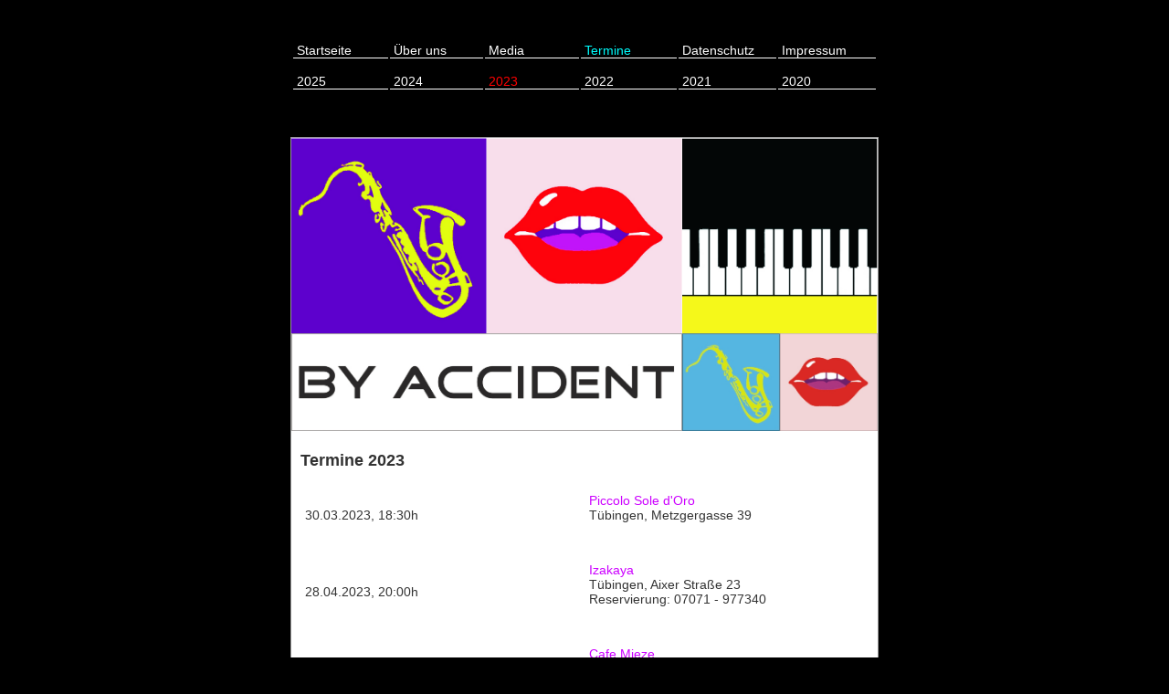

--- FILE ---
content_type: text/html
request_url: http://trio-by-accident.de/html-Dateien/termine_2023.html
body_size: 6820
content:
<!DOCTYPE HTML PUBLIC "-//W3C//DTD HTML 4.01 Transitional//EN"
"http://www.w3.org/TR/html4/loose.dtd">
<html>
<!-- DW6 -->
<head>
<meta http-equiv="Content-Type" content="text/html; charset=iso-8859-1">
<meta name="description" content="BY ACCIDENT, aktuelle Termine" />
<meta name="keywords" content="BY ACCIDENT, Trio, Musik, Jazz, Balladen, Oldies">
<title>BY ACCIDENT - Termine 2023</title>
<link rel="stylesheet" href="../cover.css" type="text/css"> 
   <link rel="shortcut icon" href="../Klaviertasten-favicon.ico"  />
</head>
<body> 

<!-- ----------------------------------------------------------------- -->
<!-- äußere Tabelle Anfang --> 
<!-- ----------------------------------------------------------------- -->
<div align="center">  <!-- zentriert die Tabelle -->

<table class="top">
   <tr class="menue">
     <td class="rechteck-menue"><p class="menue"><a href="../index.html" class="top">Startseite </a></p></td>
     <td class="rechteck-menue"><p class="menue"><a href="ueberUns.html" class="top">&Uuml;ber uns </a></p></td>
     <td class="rechteck-menue"><p class="menue"><a href="demos.html" class="top">Media </a></p></td>
     <td class="rechteck-menue"><p class="menue-bd"><a href="termine.html" class="top-bd">Termine </a></p></td>
     <td class="rechteck-menue"><p class="menue"><a href="datenschutz.html" class="top">Datenschutz</a></p></td>
     <td class="rechteck-menue"><p class="menue"><a href="impressum.html" class="top">Impressum </a></p></td>
  </tr>
     <tr class="menue">
       <td class="rechteck-menue"><p class="menue2"><a href="termine_2025.html" class="top2">2025</a></p></td>
       <td class="rechteck-menue"><p class="menue2"><a href="termine_2024.html" class="top2">2024</a></p></td>
	   <td class="rechteck-menue"><p class="menue2-bd">2023</p></td>
       <td class="rechteck-menue"><p class="menue2"><a href="termine_2022.html" class="top2">2022</a></p></td>
       <td class="rechteck-menue"><p class="menue2"><a href="termine_2021.html" class="top2">2021</a></p></td>
       <td class="rechteck-menue"><p class="menue2"><a href="termine_2020.html" class="top2">2020</a></p></td>
     </tr>

</table>

<!--  "Cover"     -->
<table width="670" class="aussen">
<!--  Zeile 1  (  6 x td)  -->
  <tr class="zeile1">
    <td class="quadrat-gr" colspan="2"><img src="../Bilder/Sax-links-vio.jpg" class="bild-gross"> </td>
    <td class="quadrat-gr" colspan="2"><img src="../Bilder/Mund.jpg" class="bild-gross"></td>
    <td class="quadrat-gr" colspan="2"><img src="../Bilder/Piano.jpg" class="bild-gross"></td>
  </tr>
  
<!--  Zeile 2  (  6 x td)  -->
  <tr class="zeile2">
   <td class="rechteck" colspan="4"><img src="../Bilder/Logo-mit-Rahmen.JPG"  class="bild-rechteck"></td>
   <td width="108" class="quadrat-kl"><img src="../Bilder/Sax-blau-mit-Rahmen.JPG"class="bild-klein"></td>
   <td width="106" class="quadrat-kl"><img src="../Bilder/Mund-mit-Rahmen.JPG" class="bild-klein"></td>
  </tr>

<!--  Zeile 3  (  6 x td)  -->
  <tr class="zeile3">
    <td class="Zeile-gr" colspan="6">


		<h1>Termine 2023</h1>

		<table class="termin">

          <tr>
            <td class="termin">30.03.2023, 18:30h</td>
            <td class="termin"><p><a href="http://piccolosoledoro.de/" class="imText">Piccolo Sole d'Oro</a>  <br />
              T&uuml;bingen, Metzgergasse 39<br> 
              <br>
		      </p>
            </td>
		  </tr>
		  
          <tr>
            <td class="termin">28.04.2023, 20:00h</td>
            <td class="termin"><p><a href="https://www.tatami-restaurant-tuebingen.de/" class="imText">Izakaya</a><br />
              T&uuml;bingen, Aixer Stra&szlig;e 23 <br>Reservierung: 07071 - 977340
              <br>
              <br>
		      </p>
            </td>
		  </tr>
		  
          <tr>
            <td class="termin">02.07.2023, 15:30h</td>
            <td class="termin"><p><a href="https://cafemieze.de/" class="imText">Cafe Mieze </a><br />
              Dettenhausen, T&uuml;binger Stra&szlig;e 64 <br>
              <br>
		      </p>
            </td>
		  </tr>
		  
          <tr>
            <td class="termin">07.07.2023, 18:00h</td>
            <td class="termin"><p> Initiative Haagtor Space 2023<br />
              T&uuml;bingen, Haagtorplatz <br>
              <br />
		      </p>
            </td>
		  </tr>
		  
          <tr>
            <td class="termin">19.10.2023, 19:30h</td>
            <td class="termin"><p> <a href="https://wein-mattheis.de/" class="imText">Weinmarkt Mattheis</a> <br />
              T&uuml;bingen, Eisenbahnstra&szlig;e 19 <br>
              <br />
		      </p>
            </td>
		  </tr>
		  
          <tr>
            <td class="termin">Termin&auml;nderung:<br>
              <s>07.10.2023, 20:00h
              </s><br>
            09.12.2023, 20:00h</td>
            <td class="termin"><p><a href="https://www.vorstadttheater.de/" class="imText">Vorstadttheater</a><br />
              T&uuml;bingen, Katharinenstra&szlig;e 28<br />
              <br />
	          </p>
            </td>
		  </tr>

<!--		  
          <tr>
            <td class="termin">14.10.2023, 11-14h</td>
            <td class="termin"><p>&quot;Beswingt Einkaufen&quot;<br> 
               T&uuml;bingen, Lange Gasse </p>
            </td>
		  </tr>
-->
          <tr>
            <td class="termin"><s>09.11.2023, 18:30h</s> <br> 
            f&auml;llt leider krankheitsbedingt aus </td>
            <td class="termin"><p><a href="http://piccolosoledoro.de/" class="imText">Piccolo Sole d'Oro</a> <br />
              T&uuml;bingen, Metzgergasse 39<br> 
              <br>
		      </p>
            </td>
		  </tr>
		  
        </table>

      </td>
  </tr>
  
  
<!--  Zeile 4  (  6 x td)  -->
  <tr class="zeile4">
   <td width="108" class="quadrat-kl"><img src="../Bilder/Sax-blau-mit-Rahmen.JPG"  class="bild-klein"></td>
   <td width="108" class="quadrat-kl"><img src="../Bilder/Piano-mit-Rahmen.jpg" class="bild-klein"></td>
   <td class="rechteck" colspan="4"><img src="../Bilder/Logo-mit-Rahmen.JPG"  class="bild-rechteck"></td>
  </tr>

<!--  Zeile 5  (  6 x td), zwingen der Tabelle das Raster auf-->
   <tr class="zeile5">
   <td class="rechteck-menue-hidden"></td>
   <td class="rechteck-menue-hidden"></td>
   <td width="106" class="rechteck-menue-hidden"></td>
   <td width="106" class="rechteck-menue-hidden"></td>
   <td class="rechteck-menue-hidden"></td>
   <td class="rechteck-menue-hidden"></td>
  </tr>
  
</table>
</div>
<!-- ----------------------------------------------------------------- -->
<!-- äußere Tabelle  Ende --> 
<!-- ----------------------------------------------------------------- -->


</body>
</html>


--- FILE ---
content_type: text/css
request_url: http://trio-by-accident.de/cover.css
body_size: 11325
content:
/* -------------------------------------------------------------- */
/*                         cover.css                              */	
/* -------------------------------------------------------------- */
/*                                                                */
/*           für Website BY ACCIDENT                              */
/* Abmessungen:                                                   */
/*  Breite: 642px,                                                */
/*  Raster: 6 td                                                  */
/*                                                                */
/*           Hermann Liggesmeyer 2012                             */  
/*                                                                */
/* ************************************************************** */


body{
	font-family: Arial,sans-serif;
	color: #333333;
	background-color: #000000;			/* #F2DC93 */
	line-height: 1.166;
	font-size: 14px;	/* im Original ohne diesae Zeile  */
	margin: 0px;
	padding: 0px;
}

/* ------------------------------------------------------- */
/*      styles für äussere Rahmen der Website              */	
/* ------------------------------------------------------- */

.top {							/* dies ist die Menueleiste   */
    width: 642px;					/*   642px = 180mm  */
	background-color:#000000;
	color: #000000;
	margin-top: 30px;				/*  Rand oberhalb Menue-Tabelle */
	}

.aussen {							/* dies ist der äussere Rahmen der Website  */
    width: 642px;					/*   642px = 180mm  */
	background-color:#FFFFFF;
	margin-top: 50px;				/*  Rand oberhalb Haupt-Tabelle */
	border-style:solid;
	border-width: 1px;
    border-collapse:collapse;
	border-color: #999999;			/* #999999 */
	}

/* --------------- collapse ---------------------------------------- */
tr.menue	{
    border-collapse:collapse;
	}

tr.zeile1	{
    border-collapse:collapse;
	}

tr.zeile2	{
    border-collapse:collapse;
	}

tr.zeile3	{
    border-collapse:collapse;
	}

tr.zeile4	{
    border-collapse:collapse;
	}

tr.zeile5	{
	border-collapse: separate;
	}

/* --------------------- größe der td ---------------------------------- */
td.quadrat-gr	{
	height: 214px;			/*  ca. 60mm */
	width: 214px;
	padding: 0px;
	border-style:none;			/* TEST Anfang */
	border-width: 1px;
    border-collapse:collapse;
	border-color: #FF0000;			/* TEST Ende */
	}

td.Zeile-gr	{
	height: 214px;			/*  ca. 60mm 194=214 - 2x10padding  */
	width: 642px;
	padding: 10px;
	border-style:none;			/* TEST Anfang */
	border-width: 1px;
    border-collapse:collapse;
	border-color: #FF0000;			/* TEST Ende */
	}

td.quadrat-kl	{
	height: 107px;			/*  ca. 30mm */
	width: 107px;
	padding: 0px;
	border-style:none;			/* TEST Anfang */
	border-width: 1px;
    border-collapse:collapse;
	border-color: #FF0000;			/*  */
	}

td.zeile-kl	{
	height: 107px;			/*  ca. 30mm */
	width: 642px;
	padding: 10px;
	border-style:none;			/* TEST Anfang */
	border-width: 1px;
    border-collapse:collapse;
	border-color: #FF0000;			/*  */
	}

td.rechteck {
	height: 107px;
	width: 428px;
	padding: 0px;
	border-style:none;			/* TEST Anfang */
	border-width: 1px;
    border-collapse:collapse;
	border-color: #FF0000;			/*  */
	}

td.rechteck-menue {
	height: 25px;
	width: 107px;
	
	background-color: #000000;
	
	border-bottom: 1px;
	border-bottom-style:solid;			/* TEST Anfang */
	border-bottom-color: #FFFFFF;
    border-collapse:collapse;
	}
	
td.rechteck-menue-hidden {
	height: 1px;
	width: 107px;
	background-color: #000000;
	padding: 0px;
	margin-top: -1px;
	border-style:none;
	border-width: 1px;
    border-collapse: separate;
	border-color: #FF0000;			/*  */
	}

/* -------------------------------------------------- */
/*               für Bilder                           */	
/* -------------------------------------------------- */
.bild-gross {
	height: 214px;			/*  ca. 60mm */
	width: 214px;
	 vertical-align: middle;
	}

.bild-klein {
	height: 107px;			/*  ca. 30mm */
	width: 107px;
	 vertical-align: middle;
	}

.bild-rechteck {
	height: 107px;
	width: 428px;
	 vertical-align: middle;
	}

.40x1 {			/* "Platzhalter 40x1  */
	height: 214px;
	width: 1px;
	 vertical-align: middle;
	}

.20x1 {			/* "Platzhalter 20x1  */
	height: 107px;
	width: 1px;
	 vertical-align: middle;
	}

/* ------------------------------------------------------- */
/*      styles für die Fotogalerie                         */	
/* ------------------------------------------------------- */

table.rechts { border-style:none;   /* Tabelle:  rechte Seite bei 2 Spalten 			   */
              border-width: 10px;	/* 2px  */
			  border-color: #00FFcc;
              border-collapse: collapse; 
			  background-color:#ee9900;
              padding:10px;
              vertical-align:top;
              width:100%;			/* 640px*/
			  }

tr.rahmen { border-top-style: solid;  /* Bilder von uns: Rahmen um Überschrift und Bilder*/ 
			border-top-width: 1px;
			border-top-color:#000000;
   			border-left-style: solid;  /* kein collapse möglich, da neuer Datzensatz in neuer Tabelle */ 
			border-left-width: 1px;
			border-left-color:#000000;
			border-right-style: solid;  /* Bilder von uns: Rahmen um Überschrift und Bilder*/ 
			border-right-width: 1px;
			border-right-color:#000000;
			}	
tr.rahmen_ende { border-top-style: solid;  /* Bilder von uns: Rahmen um Überschrift und Bilder*/ 
			border-top-width: 1px;
			border-top-color:#000000;
   			border-left-style: solid;  /* kein collapse möglich, da neuer Datzensatz in neuer Tabelle */ 
			border-left-width: 1px;
			border-left-color:#000000;
			border-right-style: solid;  /* Bilder von uns: Rahmen um Überschrift und Bilder*/ 
			border-right-width: 1px;
			border-right-color:#000000;
			border-bottom-style: solid;  /* Bilder von uns: Rahmen um Überschrift und Bilder*/ 
			border-bottom-width: 1px;
			border-bottom-color:#000000;
			height:25px;					/* damit BildQuelle reinpasst bei neuer Zeile... */
			}	

.unten {vertical-align:top;   /* Bilder von uns: Bilder*/
		   background-color: #FFFFFF;
		   border-style: none;   /*  */
           border-width: 5px;
		   border-color:#004000;
			 }
.foto_q   { border-width:1px;		/* Seitenverhältnis  2:3 */
          border-style:solid;
		  border-color:#000000;
		  width: 300px;			
		  height: 200px;
         }				 
.foto34_q   { border-width:1px;   /*  Seitenverhältnis 3:4 */
          border-style:solid;
		  border-color:#000000;
		  width: 307px;			
		  height: 230px;
         }				 
.foto16_9   { border-width:1px;   /*  Seitenverhältnis 16:9 */
          border-style:solid;
		  border-color:#000000;
		  width: 300px;			
		  height: 169px;
         }				 
.foto_h   { border-width:1px;
          border-style:solid;
		  border-color:#000000;
		  width: 173px;		/* 168 */
		  height: 230px;	/* 224 */
         }				 
.foto   { border-width:1px;
          border-style:solid;
		  border-color:#000000;
         }				 
.oben {vertical-align:top;    /* Bilder von uns: Überschrift   ocker:FFD038  grau: 999999 */
		   background-color: #EBEBEB;
		   border-style: none;   /*  */
           border-width: 1px; /* 1px */
		   padding: 5px;
			  }
#BildQuelle { width:200px; height:18px;  position:relative; top:0px; left:5px; margin-top:0px; margin-bottom:-10px; font-size:11px; } /* TEST:    background-color:#0df; */	

/* ------------------------------------------------------- */
/*      styles für Top-Navigation                          */	
/* ------------------------------------------------------- */

p.menue {
	color: #FFFFFF;
	padding-left: 3px;
	padding-bottom: 0px;
	margin-bottom: -1px;
	text-align: left;
	}

p.menue-bd {				/* button down: türkis #00FFFF */
	color: #00FFFF;
	padding-left: 3px;
	padding-bottom: 0px;
	margin-bottom: -1px;
	text-align: left;
	}

p.menue2 {					/* menü Ebene 2 */
	color: #FFFFFF;			/* weiss */
	padding-left: 3px;
	padding-bottom: 0px;
	margin-bottom: -1px;
	text-align: left;
	}

p.menue2-bd {				/* button down: orange #FF0000 */
	color: #FF0000;
	padding-left: 3px;
	padding-bottom: 0px;
	margin-bottom: -1px;
	text-align: left;
	}

/* -------------------------------------------------- */
/*               Inhalt                               */	
/* -------------------------------------------------- */
.zentriert {
	text-align: center;
	vertical-align: middle;
	}

h1 {
	font-size:18px;
	font-weight:bold;
	}

/* 
table.termin {  border-style:none;   /*  (Original) 
              border-color:#FFFFFF;
              border-width:1px;
              border-collapse:collapse;
              width:100%;    
              padding:2px;
              }
*/
table.termin {  border-style:none;   /*  Test: Einträge näher zusammen */
              border-color:#FFFFFF;
              border-width:1px;
              border-collapse:collapse;
              width:100%;    
              padding:0px;
              }

/* 			  
td.termin { border-style:none;   /*  (Original) 
              border-width:1px;
              width:50%;    
              padding:5px;
              background-color:#FFFFFF;
              }
*/
td.termin { border-style:none;    /*  Test: Einträge näher zusammen */
              border-width:1px;
              width:50%;    
			  padding-top:0px;
			  padding-bottom:0px;
			  padding-left:5px;
              background-color:#FFFFFF;
              }

/* ------------------------------------------------------- */
/*       styles für links                                  */	
/* ------------------------------------------------------- */

/* für Links im Kopf */
/* menue Ebene 1 */
a.top:link, a.top:visited    { color:#FFFFFF; text-decoration:none;}     /* weiß */
a.top:hover   { color:#00FFFF; text-decoration:none;}     /* türkis:  #00FFFF  */

a.top-bd:link, a.top-bd:visited    { color:#00FFFF; text-decoration:none;}    /* türkis:  #00FFFF, damit in Ebene2 die Ebene1 markiert ist, der Link dennoch aktiv */
a.top-bd:hover   { color:#00FFFF; text-decoration:none;}     /* türkis:  #00FFFF  */

/* menue Ebene 2 */
a.top2:link, a.top2:visited    { color:#FFFFFF; text-decoration:none;}     /* weiß */
a.top2:hover   { color: #FF0000; text-decoration:none;}     /* orange:  #FA6A25 FF0000  */

/*   im Text   */
a.imText:link, a.imText:visited    { color:#CC00FF; text-decoration:none;}     /* violett: #CC00FF   (#660099 und #330099 zu dunkel) */
a.imText:hover   { color:#000000; text-decoration:none;}    			    /*  schwarz */




/* ************************************************************** */
/*  Lebenslauf:                                                   */
/*                                                                */
/*                                                                */
/*                                                                */
/* ************************************************************** */
/*   03.12.2013      #BildQuelle eingeführ                        */
/*   02.02.2016     link imText eingeführt                        */

